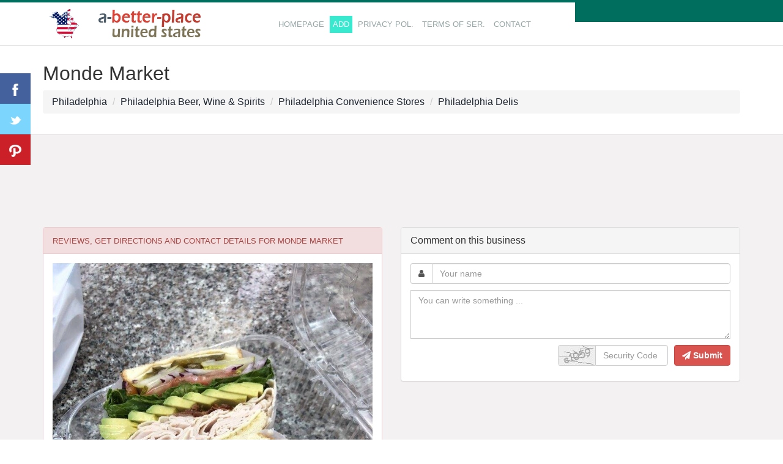

--- FILE ---
content_type: text/html; charset=utf-8
request_url: https://www.google.com/recaptcha/api2/aframe
body_size: 267
content:
<!DOCTYPE HTML><html><head><meta http-equiv="content-type" content="text/html; charset=UTF-8"></head><body><script nonce="4YFFN7Tnb3yTK5zuMTz8Eg">/** Anti-fraud and anti-abuse applications only. See google.com/recaptcha */ try{var clients={'sodar':'https://pagead2.googlesyndication.com/pagead/sodar?'};window.addEventListener("message",function(a){try{if(a.source===window.parent){var b=JSON.parse(a.data);var c=clients[b['id']];if(c){var d=document.createElement('img');d.src=c+b['params']+'&rc='+(localStorage.getItem("rc::a")?sessionStorage.getItem("rc::b"):"");window.document.body.appendChild(d);sessionStorage.setItem("rc::e",parseInt(sessionStorage.getItem("rc::e")||0)+1);localStorage.setItem("rc::h",'1763659778418');}}}catch(b){}});window.parent.postMessage("_grecaptcha_ready", "*");}catch(b){}</script></body></html>

--- FILE ---
content_type: application/javascript; charset=utf-8
request_url: https://fundingchoicesmessages.google.com/f/AGSKWxUcci8YcJoui7M_wjhofjhXKq96NnQnFy50Choau4vfiseIBCrDpikzMF9jlDI-49HMuROYfsZq5JOVo51LhG43KK1GkGrYN6ryBcWByCtynq-41V1K-hWAxxFO-Uw8vaEje_9bznVWEQMX6Ga7NVzfAFpbRkHWeKwSbYj6xRpGpRPgZt9hzeQ-SA==/_/msnpopup./home/_ads_advert_sliders//ads_medrec_/adshandler.
body_size: -1293
content:
window['de1887c1-0095-4faf-a498-f0c745807e06'] = true;

--- FILE ---
content_type: application/javascript
request_url: https://a-better-place.com/US/js/responsive-nav.js
body_size: -118
content:
var ww=document.body.clientWidth;$(document).ready(function(){$(".menu .nav li a").each(function(){if($(this).next().length>0){$(this).addClass("parent");};})
$(".toggleMenu").click(function(e){e.preventDefault();$(this).toggleClass("active");$(".menu .nav").toggle();});adjustMenu();})
$(window).bind('resize orientationchange',function(){ww=document.body.clientWidth;adjustMenu();});var adjustMenu=function(){if(ww<800){$(".toggleMenu").css("display","inline-block");if(!$(".toggleMenu").hasClass("active")){$(".menu .nav").hide();}else{$(".menu .nav").show();}$(".menu .nav li").unbind('mouseenter mouseleave');$(".menu .nav li a.parent").unbind('click').bind('click',function(e){e.preventDefault();$(this).parent("li").toggleClass("hover");});}else if(ww>=800){$(".toggleMenu").css("display","none");$(".menu .nav").show();$(".menu .nav li").removeClass("hover");$(".menu .nav li a").unbind('click');$(".menu .nav li").unbind('mouseenter mouseleave').bind('mouseenter mouseleave',function(){$(this).toggleClass('hover');});}}